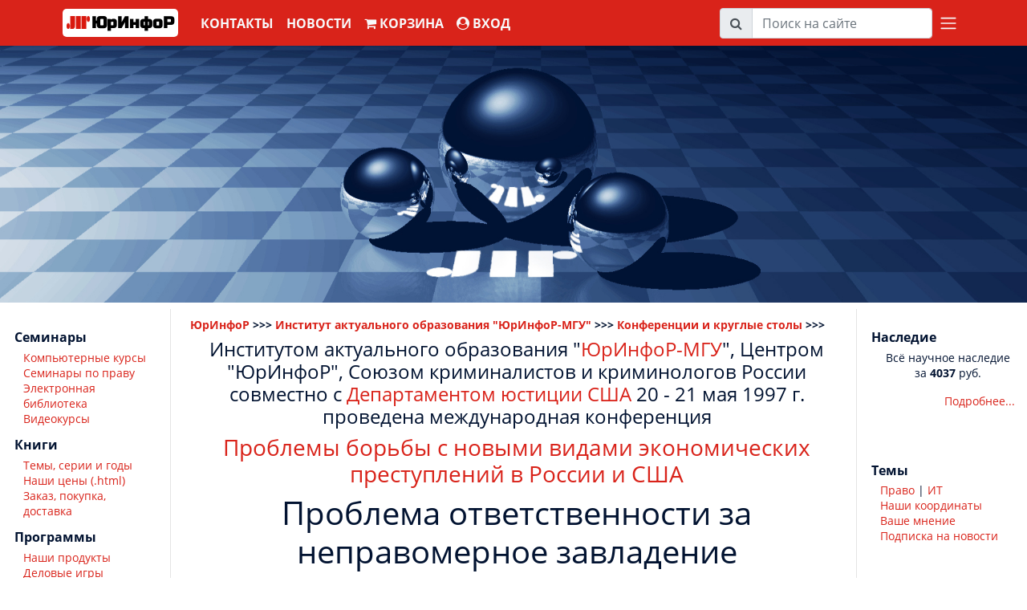

--- FILE ---
content_type: text/html; charset=cp1251
request_url: http://www.jurinfor.ru/conf/law/1997-002/97002-26.php
body_size: 6227
content:
<!DOCTYPE html>
<html xmlns="http://www.w3.org/1999/xhtml" xmlns:og="https://ogp.me/ns#">
<head>
  <meta http-equiv="Content-Type" content="text/html; charset=windows-1251">
    
    <link rel="stylesheet" type="text/css" href="/assets/css/variables.css" /><link rel="stylesheet" type="text/css" href="/assets/css/jur-new2.css" /><link rel="stylesheet" type="text/css" href="/assets/css/template/sidebar.css" /><link rel="stylesheet" type="text/css" href="/assets/css/jurinfor-core.css" /><link rel="stylesheet" type="text/css" href="/assets/extlib/font-awesome/css/font-awesome.min.css" /><link rel="stylesheet" type="text/css" href="/assets/extlib/JQueryUI/css/jquery.ui.all.css" />  
  <script>
    let cover_preload = ["/library/978589158206/cover/60","/library/978589158205/cover/60","/library/200000000175/cover/60","/library/978589158211/cover/60","/library/200000000173/cover/60"];
    let cover_names   = ["/library/978589158206","/library/978589158205","/library/200000000175","/library/978589158211","/library/200000000173"];
  </script>
  
    <script type="text/javascript" src="/assets/js/ym.js"></script><script type="text/javascript" src="/assets/js/format.js"></script><script type="text/javascript" src="/assets/js/jquery.min.js"></script><script type="text/javascript" src="/assets/extlib/Bootstrap/js/bootstrap.bundle.min.js"></script><script type="text/javascript" src="/assets/extlib/JQueryUI/js/jquery.ui.core.min.js"></script><script type="text/javascript" src="/assets/extlib/JQueryUI/js/jquery.ui.widget.min.js"></script><script type="text/javascript" src="/assets/extlib/JQueryUI/js/jquery.ui.tabs.min.js"></script><script type="text/javascript" src="/assets/js/template/template.js"></script>  
 
 
<script type="text/javascript" src="//yandex.st/share/share.js" charset="utf-8"></script>
<script type="text/javascript" src="https://yastatic.net/share2/share.js"></script>
<script type="text/javascript">
function Prepare_ShareButtons (idShareButtonsContainer, url_for_share, title_for_share, descr_for_share, image_for_share)
{
  let share = Ya.share2(idShareButtonsContainer, {
    content: {
      url: url_for_share,
      title: title_for_share,
      description: "Any body hear me?",
      image: image_for_share
    },
    theme: {
      services: 'vkontakte,telegram,whatsapp,messenger,odnoklassniki,viber,moimir',
      lang: 'ru',
      size: 's',
      bare: false
    }
  });
  
   // new Ya.share
   // ({
   //    element: idShareButtonsContainer,
   //    elementStyle:
   //    {
   //       'text': '',
   //       'type': 'none',
   //       'border': false,
   //       'quickServices': ['vkontakte', 'odnoklassniki', 'lj', 'moikrug', 'moimir', 'facebook', 'myspace', 'twitter']
   //    },
   //    link: url_for_share,
   //    title: title_for_share,
   //    description: descr_for_share,
   //    image: image_for_share
   // });
  // console.log(image_for_share);

}//Prepare_ShareButtons
</script><title>26. Ванцев Виталий Анатольевич. Проблема ответственности за неправомерное завладение чужим ценным имуществом, не являющимся хищением, по новому УК РФ </title>

</head>

<body onLoad="startAnimation(2);">

  <header class="gradiend-brown" style="position: relative;">
  <link rel="stylesheet" type="text/css" href="/assets/css/template/header.css" >
  <div class="header-nav">
    <nav class="container-lg navbar pl-2 pr-2 navbar-expand-lg navbar-dark navbar-light">
      <a class="navbar-brand mr-1" href="/" style="background: white; border:none; border-radius: 5px">
  <div id="logo-image-wrapper">
    <div style="display: flex">
      <img 
        id="logo-image"
        name="logo" 
        alt="" 
        border="0" 
        style="/*height: 24px*/"
        src="/graphic/logo 16.png" 
      >
    </div>
  </div> 
  <div style="
    /*color: white;*/
    /*color: #021331;*/
    /*font-size: 28px;*/
    /*margin-left: 5px;*/
  ">ЮрИнфоР</div>
</a>

      <button class="navbar-toggler" type="button" data-toggle="collapse" data-target="#navbarSupportedContent">
        <i class="fa fa-bars" style="font-size: 28px"></i>
      </button>

      <div class="collapse navbar-collapse" id="navbarSupportedContent">
        <ul class="navbar-nav  text-uppercase" style="font-weight: bold;">
          <li class="nav-item">
            <a class="nav-link" href="#contact">Контакты</a>
          </li>
          <li class="nav-item dropdown">
            <a class="nav-link" href="#" id="navbarDropdown" data-toggle="dropdown">
              Новости
            </a>
            <div class="dropdown-menu">
              <a class="dropdown-item" href="/news-archive.php?th=2">Новости IT</a>
              <a class="dropdown-item" href="/news-archive.php?th=1">ПРАВО: Новости и комментарии</a>
            </div>
          </li>
          <li class="nav-item">
            <a class="nav-link" href="/library/cart">
              <i class="fa fa-shopping-cart"></i>
                            Корзина
            </a>
          </li>
          <li class="nav-item">
            <a class="nav-link" href="/account/login">
              <i class="fa fa-user-circle" aria-hidden="true"></i>
              
                              ВХОД
                          </a>
          </li>
        </ul>
        <hr class="d-md-none text-white-50">
        <ul class="navbar-nav ml-auto mt-0 text-uppercase" style="font-weight: bold;">
          <form action="https://yandex.ru/search/site/" method="get" target="_self" accept-charset="utf-8">
  <input type="hidden" name="searchid" value="2600539"/>
  <input type="hidden" name="l10n" value="ru"/>
  <input type="hidden" name="reqenc" value="windows-1251"/>
  <div class="input-group">
    <div class="input-group-prepend">
      <div class="input-group-text">
        <i class="fa fa-search"></i>
      </div>
    </div>
    <input type="text" class="form-control" id="inlineFormInputGroup" name="text" placeholder="Поиск на сайте">
  </div>
</form>
          <li class="nav-item">
            <a id="menu-open-btn" href='#' class="nav-link">
              <div class="desktop-menu-part">
                <span class="navbar-toggler-icon"> </span>
              </div>
              <div class="mobile-menu-part">
                МЕНЮ
              </div>
            </a>
          </li>
        </ul>
      </div>
    </nav>
  </div>


  <div class="jumbotron-wrapper" style="background: #021331;">
    <div class="<?php /*container-lg */?>" style="padding: 0 0 0 0">
      <div class="jumbotron text-center banner"></div>
    </div>
  </div>
  <div class='jumbotron-placeholder'></div>
</header>  
  <div class="header-menu">
  <i id="menu-close-btn" class="fa fa-close"></i>
  <div class="row no-gutters">
          <div class="col col-md-4 header-menu-group mb-4">
        <div class="header-menu-group-title mb-2">
          Семинары
        </div>
        <div>
                                  <a
                class="mb-1 header-menu-group-item"
                href="/computer/index.php"
                            >Компьютерные курсы и тренинги</a>
                                  <a
                class="mb-1 header-menu-group-item"
                href="/seminar/index.php"
                            >Cеминары по праву</a>
                                  <a
                class="mb-1 header-menu-group-item"
                href="/elib/index.php"
                            >Электронная библиотека</a>
                                  <a
                class="mb-1 header-menu-group-item"
                href="/educ/index.php"
                            >Видеокурсы</a>
                  </div>
      </div>
          <div class="col col-md-4 header-menu-group mb-4">
        <div class="header-menu-group-title mb-2">
          Книги
        </div>
        <div>
                                  <a
                class="mb-1 header-menu-group-item"
                href="/library/index.php"
                            >Темы, серии и годы</a>
                                  <a
                class="mb-1 header-menu-group-item"
                href="/library/opinions.php"
                            >Рецензии и отзывы</a>
                                  <a
                class="mb-1 header-menu-group-item"
                href="/library/print-price.php"
                            >Цены издательства</a>
                                  <a
                class="mb-1 header-menu-group-item"
                href="/library/wbuy.php"
                            >Заказ, покупка и доставка</a>
                  </div>
      </div>
          <div class="col col-md-4 header-menu-group mb-4">
        <div class="header-menu-group-title mb-2">
          Программное обеспечение
        </div>
        <div>
                                  <a
                class="mb-1 header-menu-group-item"
                href="/game/index.php"
                            >Наши продукты</a>
                                  <a
                class="mb-1 header-menu-group-item"
                href="/game/games.php"
                            >Деловые игры</a>
                                  <a
                class="mb-1 header-menu-group-item"
                href="/game/index.php#tests"
                            >Обучающие тесты</a>
                                  <a
                class="mb-1 header-menu-group-item"
                href="/game/index.php#tools"
                            >Инструменты создания тестов</a>
                                  <a
                class="mb-1 header-menu-group-item"
                href="/game/online.php"
                            >Поддержка</a>
                                  <a
                class="mb-1 header-menu-group-item"
                href="/game/register.php"
                            >Регистрация</a>
                  </div>
      </div>
          <div class="col col-md-4 header-menu-group mb-4">
        <div class="header-menu-group-title mb-2">
          Услуги юристов
        </div>
        <div>
                                  <a
                class="mb-1 header-menu-group-item"
                href="/consult/center.php"
                            >Законодательный консалтинг</a>
                                  <a
                class="mb-1 header-menu-group-item"
                href="/consult/index.php"
                            >Юридические консультации  </a>
                                  <a
                class="mb-1 header-menu-group-item"
                href="/consult/center.php"
                            >Ведение переговоров</a>
                                  <a
                class="mb-1 header-menu-group-item"
                href="/actual_comments.php"
                            >Актуальные комментарии</a>
                                  <a
                class="mb-1 header-menu-group-item"
                href="/consult/online.php"
                            >On-line Консультации</a>
                  </div>
      </div>
          <div class="col col-md-4 header-menu-group mb-4">
        <div class="header-menu-group-title mb-2">
          ИТ-услуги
        </div>
        <div>
                                  <a
                class="mb-1 header-menu-group-item"
                href="/soft/development/models"
                            >Разработка моделей</a>
                                  <a
                class="mb-1 header-menu-group-item"
                href="/soft/soft.php"
                            >Проектирование и разработка ПО</a>
                                  <a
                class="mb-1 header-menu-group-item"
                href="/soft/development/educationSystems"
                            >Разработка обучающих систем</a>
                                  <a
                class="mb-1 header-menu-group-item"
                href="/soft/development/businessGames"
                            >Разработка деловых игр</a>
                                  <a
                class="mb-1 header-menu-group-item"
                href="/soft/soft.php"
                            >Консультации по использованию ПО</a>
                  </div>
      </div>
          <div class="col col-md-4 header-menu-group mb-4">
        <div class="header-menu-group-title mb-2">
          Конференции
        </div>
        <div>
                                  <a
                class="mb-1 header-menu-group-item"
                href="/conf/law.php"
                            >Право</a>
                                  <a
                class="mb-1 header-menu-group-item"
                href="/conf/it.php"
                            >Современные информационные технологии</a>
                  </div>
      </div>
      </div>
</div>  
  <link rel="stylesheet" type="text/css" href="/assets/css/template/main.css" >
  
  <main class="container-fluid main py-2">

    <div class="row">
              
<link rel="stylesheet" type="text/css" href="/assets/css/template/leftSideMenu.css" />

<style type="text/css">

</style>

<div class="d-md-none d-lg-none d-xl-block col-12 col-md-3 col-xl-2 left-sidebar py-4">
    <div class='leftSideMenu'>
              <div class="card mb-2">
            <!-- <div style="background: #021331; color:white;"> -->
            <div style="color:#021331;">
              <p class="MenuAreaTitle">Семинары</p>
            </div>
            <div>
              <p class="mainMenuSubItem">
                                      <a href="/computer/index.php">Компьютерные курсы</a><br>
                                          <a href="/seminar/index.php">Семинары по праву</a><br>
                                          <a href="/elib/index.php">Электронная библиотека</a><br>
                                          <a href="/educ/index.php">Видеокурсы</a><br>
                                  </p>
            </div>
          </div>
                  <div class="card mb-2">
            <!-- <div style="background: #021331; color:white;"> -->
            <div style="color:#021331;">
              <p class="MenuAreaTitle">Книги</p>
            </div>
            <div>
              <p class="mainMenuSubItem">
                                      <a href="/library/index.php">Темы, серии и годы</a><br>
                                          <a href="/library/print-price.php">Наши цены (.html)</a><br>
                                          <a href="/library/wbuy.php">Заказ, покупка, доставка</a><br>
                                  </p>
            </div>
          </div>
                  <div class="card mb-2">
            <!-- <div style="background: #021331; color:white;"> -->
            <div style="color:#021331;">
              <p class="MenuAreaTitle">Программы</p>
            </div>
            <div>
              <p class="mainMenuSubItem">
                                      <a href="/game/index.php">Наши продукты</a><br>
                                          <a href="/game/games.php">Деловые игры</a><br>
                                          <a href="/game/index.php#tests">Обучающие тесты</a><br>
                                          <a href="/game/index.php#tools">Инструменты создания</a><br>
                                          <a href="/game/online.php">Поддержка</a><br>
                                          <a href="/game/register.php">Регистрация</a><br>
                                  </p>
            </div>
          </div>
                  <div class="card mb-2">
            <!-- <div style="background: #021331; color:white;"> -->
            <div style="color:#021331;">
              <p class="MenuAreaTitle">Услуги юристов</p>
            </div>
            <div>
              <p class="mainMenuSubItem">
                                      <a href="/consult/center.php">Законодательный консалтинг</a><br>
                                          <a href="/consult/index.php">Юридические консультации</a><br>
                                          <a href="/consult/consult.php">Ведение переговоров</a><br>
                                          <a href="/actual_comments.php">Актуальные комментарии</a><br>
                                          <a href="/consult/online.php">On-line консультации</a><br>
                                  </p>
            </div>
          </div>
                  <div class="card mb-2">
            <!-- <div style="background: #021331; color:white;"> -->
            <div style="color:#021331;">
              <p class="MenuAreaTitle">ИТ-услуги</p>
            </div>
            <div>
              <p class="mainMenuSubItem">
                                      <a href="/soft/index.php#soft2">Разработка ПО</a><br>
                                          <a href="/soft/index.php#web">Создание Web-сайтов</a><br>
                                          <a href="/soft/index.php#soft1">Консультирование по использованию ПО</a><br>
                                  </p>
            </div>
          </div>
                  <div class="card mb-2">
            <!-- <div style="background: #021331; color:white;"> -->
            <div style="color:#021331;">
              <p class="MenuAreaTitle">Конференции</p>
            </div>
            <div>
              <p class="mainMenuSubItem">
                                      <a href="/conf/law.php">Право</a><br>
                                          <a href="/conf/it.php">ИТ технологии</a><br>
                                  </p>
            </div>
          </div>
            <div class="input-group" style="margin-bottom: 5px">
      <form action="https://yandex.ru/search/site/" method="get" target="_self" accept-charset="utf-8">
  <input type="hidden" name="searchid" value="2600539"/>
  <input type="hidden" name="l10n" value="ru"/>
  <input type="hidden" name="reqenc" value="windows-1251"/>
  <div class="input-group">
    <div class="input-group-prepend">
      <div class="input-group-text">
        <i class="fa fa-search"></i>
      </div>
    </div>
    <input type="text" class="form-control" id="inlineFormInputGroup" name="text" placeholder="Поиск на сайте">
  </div>
</form>    </div>
  </div>
  </div>

      
        <div class="col-12 col-md-12 col-xl-8 py-md-2 bd-content main-content pl-4">
      <p class="areaPath"><a href="/index.php">ЮрИнфоР</a>  >>>  <a href="/high/index.php">Институт актуального образования "ЮрИнфоР-МГУ"</a>  >>>  <a href="/seminar/index.php">Конференции и круглые столы</a>  >>>  </p><h4 align="center">Институтом актуального образования &quot;<a href="/index.php" tppabs="http://msu.jurinfor.ru/index.htm">ЮрИнфоР-МГУ</a>&quot;, Центром &quot;ЮрИнфоР&quot;, Союзом криминалистов и криминологов России совместно с <a href="http://www.usdoj.gov/">Департаментом юстиции США</a>
20 - 21 мая 1997 г. проведена международная конференция</h4>
<h3 align="CENTER"><a href="97002.php" tppabs="http://msu.jurinfor.ru/conf/law/1997-002/97002.php">Проблемы борьбы с новыми видами экономических преступлений в России и США</a></h3>
<h1 align="center">Проблема ответственности за неправомерное завладение чужим ценным имуществом, не являющимся хищением, по новому УК РФ</h1>
<p align="center">Ванцев Виталий Анатольевич</p>
<p>В новом Уголовном Кодексе Российской Федерации, вступившем в силу 1 января 1997 г., декриминализированы неправомерное завладение чужим недвижимым имуществом и иным ценным имуществом (за исключением автомобиля или другого транспортного средства), отличные от хищений и неправомерного завладения чужим имуществом путем обмана или злоупотребления доверием.</p>
<p>Начиная с указанной даты перечисленные виды общественно опасных деяний, надлежит квалифицировать по ст. 330 УК Российской Федерации как самоуправство при наличии следующих условий: а) причинение потерпевшему существенного ущерба; в) оспаривание неправомерности деяния виновного лица потерпевшим; либо по ст. 165 того же УК при условии, что способом неправомерного завладения чужим недвижимым имуществом или иным ценным имуществом являлся обман (в активной или пассивной формах) или злоупотребление доверием. Таким образом, декриминализация указанных видов неправомерного завладения чужим имуществом явлдяется относительной и, следовательно, не влечет за собой значительного понижения уровня уголовно-правовой защищенности права собственности на названные виды имущества. Данное обстоятельство следует иметь ввиду при решении вопросов об уголовном преследовании российских граждан, совершивших указанные преступления до 1 января 1997 г. и находящихся в настоящий момент на территории США.</p>
<p align="right"><font size="2"><b>
	Copyright (c) 1996-2001 Институт актуального образования ЮрИнфоР-МГУ <br>
Замечания и предложения просьба присылать <a href="mailto:www@jurinfor.ru">группе разработки Института &quot;ЮрИнфоР-МГУ&quot;</a>
</b></font></p>

        </div>
      
<link rel="stylesheet" type="text/css" href="/assets/css/template/rightSideMenu.css" />

<div class="d-md-none d-lg-none d-xl-block col-12 col-md-3 col-xl-2 right-sidebar py-4">
    <div class='rightSideMenu'>
    <div class="card mb-2" ><div>  <div class="MenuAreaTitle">Наследие</div></div><div>  <div class="mainMenuSubItem"><p align="center">Всё научное наследие за&nbsp;<b>4037</b>&nbsp;руб.</p><p align="right"><a href="/special/index.php">Подробнее...</a></p></div></div></div><img src="/graphic/1x1.gif" height="3"><div style='padding:10px'></div><div class="card mb-2" ><div>  <div class="MenuAreaTitle">Темы</div></div><div>  <div class="mainMenuSubItem"><div><a href="/conf/law.php">Право</a> | <a href="/conf/it.php">ИТ</a></div><div><a href="index.php#coord">Наши координаты</a></div><div><a href="mailto:info@jurinfor.ru">Ваше мнение</a></div><div><a href="mailto:klm@kz.jurinfor.ru?subject='conf_subscribe'">Подписка на новости</a></div></div></div></div><img src="/graphic/1x1.gif" height="3">  
  <style>
    div.anim-block .cover-preview-control {
      font-size: 20px;
      display: inline-block;
       
    }

    .cover-preview-control:hover {
      color: var(--third-color);
    }

    div.anim-block .cover-img-div {
      display    : inline-block;
      height     : 100px;
      line-height: 100px;
    }

    div.anim-block .cover-img-div img {
      width     : 60px;
      text-align: center;
      border    : 0;
      display   : inline-block;
    }

    div.anim-block {
      margin     : 0 auto;
      width      : fit-content;
      user-select: none;
    }
  </style>

  <hr/>   
  <div class="card mb-2">
    <div>
      <div class="anim-block">
        <div class='cover-preview-control mr-1'>
          <i  
            class="fa fa-chevron-circle-left" aria-hidden="true"
            onclick="swapCover(-1);"
          ></i>
        </div>
        <div class="cover-img-div">
          <img
            id="cover_img"
            src="/cover/200.000.000.119-60.jpg"
            alt="Обложки книг"
            onClick="coverClick();"
          >
        </div>
        <div class='cover-preview-control ml-1'>
          <i  
            class="fa fa-chevron-circle-right" aria-hidden="true"
            onclick="swapCover(-1);"
          ></i>
        </div>
      </div>
    </div>
  </div>
  <hr/>
  
<div class="card mb-2" ><div>  <div class="MenuAreaTitle">Новинка</div></div><div>  <div class="mainMenuSubItem">д.т.н. Максимов С.В, к.т.н. Васин. Ю.Г. <strong><a href="/library/978589158210.php">Криминологическое прогнозирование.</a></strong> Компьютерная обучающая игра.<br>
Лицензия для личного (домашнего) использования</div></div></div><img src="/graphic/1x1.gif" height="3"><div class="card mb-2" ><div>  <div class="MenuAreaTitle">Хит продаж</div></div><div>  <div class="mainMenuSubItem">Косиков С.В., Темнов Е.И. <strong><a href="/library/978589158206.php">Теория государства и права.</a></strong> Компьютерная обучающая игра (лицензия для личного использования)</div></div></div><img src="/graphic/1x1.gif" height="3">  </div>

    
    
    </div>
    
  
</main>

<footer class="text-white" style='z-index: 11000;position: relative;'>
  <div>
    <div
    id="map"
    style="height: 400px;"
    data-address="119435, г. Москва, ул. Малая Пироговская, дом 5, офис 33"
    data-name="АО ЮрИнфор"
    data-coord="[55.730745, 37.573420]"
>
  <script src="https://api-maps.yandex.ru/2.1/?apikey=f8276fe9-0493-4652-9a41-d0b36c59c4cf&lang=ru_RU" type="text/javascript"></script>
  <script src="/assets/js/template/map.js"></script>
</div>  </div>
  <div class="jumbotron text-center"  style="margin-bottom:0;position: sticky;bottom: 0px;background: var(--secondary-color)">
    <p>
              :&nbsp;<a href="/computer/index.php"  style="color:var(--third-color)">Курсы</a>&nbsp;:              :&nbsp;<a href="/seminar/index.php"  style="color:var(--third-color)">Семинары по праву</a>&nbsp;:              :&nbsp;<a href="/library/index.php"  style="color:var(--third-color)">Книги</a>&nbsp;:              :&nbsp;<a href="/game/index.php"  style="color:var(--third-color)"> Программы</a>&nbsp;:              :&nbsp;<a href="/consult/index.php"  style="color:var(--third-color)">Юридическое сопровождение</a>&nbsp;:              :&nbsp;<a href="/soft/index.php"  style="color:var(--third-color)">ИТ-услуги</a>&nbsp;:              :&nbsp;<a href="/conf/index.php"  style="color:var(--third-color)">Конференции</a>&nbsp;:          </p>

    <a id="contact"></a>
    <hr style="border-color:var(--third-color) !important; width: 50%">
    
    Телефоны: +7 (495) 778-87-26, 971-73-96<br>
Электронная почта: <a href="mailto:info@jurinfor.ru">info@jurinfor.ru</a> или <a href="mailto:jurinfor.2012@gmail.com">jurinfor.2012@gmail.com</a>
  <br>Telegram-канал: <a href="https://t.me/jurinfor">t.me/jurinfor</a>


    <div>Copyright (c) 1996-2026 'Институт актуального образования &quot;ЮрИнфоР-МГУ&quot;</div>

    <hr style="border-color:var(--third-color) !important; width: 50%">
  </div>
</footer>
</body>

</html>

--- FILE ---
content_type: text/css
request_url: http://www.jurinfor.ru/assets/extlib/JQueryUI/css/jquery.ui.tabs.css
body_size: 529
content:
/* Tabs
----------------------------------*/
.ui-tabs { position: relative; padding: .0em; zoom: 1; } /* position: relative prevents IE scroll bug (element with position: relative inside container with overflow: auto appear as "fixed") */
.ui-tabs .ui-tabs-nav { margin: .0em; padding: .3em/*.2em*/ 1.3em 0; }
.ui-tabs .ui-tabs-nav li { list-style: none; float: left; position: relative; top: 1px; margin: 0 0.8em/*3px*/ 1px 0; border-bottom: 0 !important; padding: 0; white-space: nowrap; }
.ui-tabs .ui-tabs-nav li a { float: left; padding: .1em 1em; text-decoration: none; }
.ui-tabs .ui-tabs-nav li.ui-tabs-selected { margin-bottom: 1px; padding-bottom: 2px; }
.ui-tabs .ui-tabs-nav li.ui-tabs-selected a, .ui-tabs .ui-tabs-nav li.ui-state-disabled a, .ui-tabs .ui-tabs-nav li.ui-state-processing a { cursor: text; }
.ui-tabs .ui-tabs-nav li a, .ui-tabs.ui-tabs-collapsible .ui-tabs-nav li.ui-tabs-selected a { cursor: pointer; } /* first selector in group seems obsolete, but required to overcome bug in Opera applying cursor: text overall if defined elsewhere... */
.ui-tabs .ui-tabs-panel { display: block; border-width: 1px; padding: 0.5em 1.4em; background: none; }
.ui-tabs .ui-tabs-hide { display: none !important; }


--- FILE ---
content_type: text/css
request_url: http://www.jurinfor.ru/assets/css/template/main.css
body_size: 97
content:
.main {

    background: white;
    z-index: 10000;
}

.main-content {
    background: white;

}

--- FILE ---
content_type: application/javascript
request_url: http://www.jurinfor.ru/assets/js/template/map.js
body_size: 611
content:

  let container = $('#map')
  
  
  // console.log(container);
  // Функция ymaps.ready() будет вызвана, когда
  // загрузятся все компоненты API, а также когда будет готово DOM-дерево.
  ymaps.ready(init);
  function init(){
  // Создание карты.    
  var myMap = new ymaps.Map('map', {
  // Координаты центра карты.
  // Порядок по умолчанию: «широта, долгота».
  // Чтобы не определять координаты центра карты вручную,
  // воспользуйтесь инструментом Определение координат.
  center: container.data().coord,
  // Уровень масштабирования. Допустимые значения:
  // от 0 (весь мир) до 19.
  zoom: 15
});
  var clusterer = new ymaps.Clusterer({});
  var myPlacemark1 = new ymaps.Placemark(container.data().coord, {
  // Задаем содержимое балуна метки.
  // Это содержимое будет отображаться при клике по кластеру.
  balloonContentHeader: container.data().name,
  balloonContentBody: container.data().address
});
  clusterer.add(myPlacemark1);
  myMap.geoObjects.add(clusterer);
}